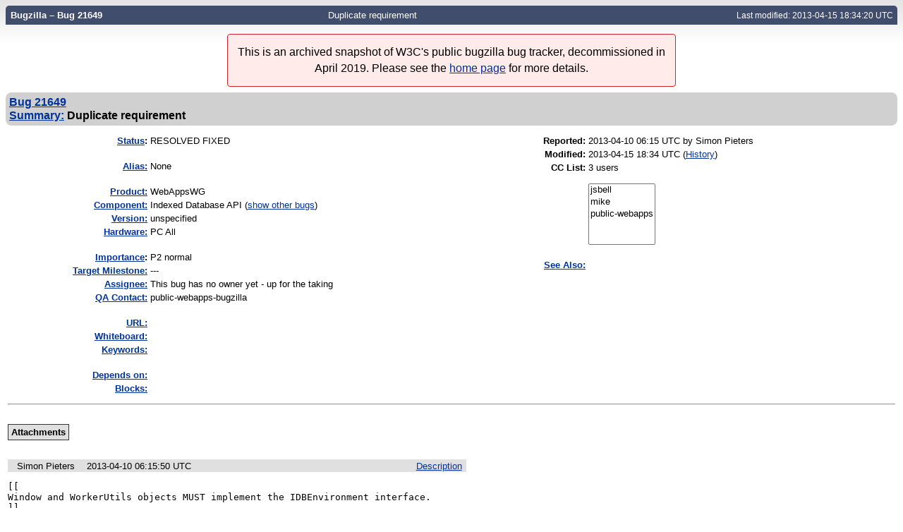

--- FILE ---
content_type: text/html; charset=utf-8
request_url: https://www.w3.org/Bugs/Public/show_bug.cgi?id=21649
body_size: 3311
content:
<!DOCTYPE html>
<html lang="en">
  <head>
    <title>21649 &ndash; Duplicate requirement</title>

      <meta http-equiv="Content-Type" content="text/html; charset=UTF-8">

<link href="data/assets/54486398487c111ba3305277d0702e66.css" rel="stylesheet" type="text/css">
<link rel="stylesheet" href="style.css">



    


    


    

    
    <link rel="search" type="application/opensearchdescription+xml"
                       title="Bugzilla" href="./search_plugin.cgi">
    <link rel="shortcut icon" href="images/favicon.ico">
  </head>

  <body 
        class="www-w3-org-Bugs-Public
                 bz_bug
                 bz_status_RESOLVED
                 bz_product_WebAppsWG
                 bz_component_Indexed_Database_API
                 bz_bug_21649 yui-skin-sam">

  <div id="header"><div id="banner">
  </div>

    <div id="titles">
      <span id="title">Bugzilla &ndash; Bug&nbsp;21649</span>

        <span id="subtitle" class="subheader">Duplicate requirement</span>

        <span id="information" class="header_addl_info">Last modified: 2013-04-15 18:34:20 UTC</span>
    </div>


    
  </div>

  <div id="bugzilla-body"><div class="archivalnote"><p>This is an archived snapshot of W3C's public bugzilla bug tracker, decommissioned in April 2019. Please see the <a href="./">home page</a> for more details.</p></div>




<form name="changeform" id="changeform" method="post" action="process_bug.cgi">

  <input type="hidden" name="delta_ts" value="2013-04-15 18:34:20">
  <input type="hidden" name="id" value="21649">
  <input type="hidden" name="token" value="1554135392-ZWs5ynX0GCppxUldGBkE1tv89j1q-TjJbhQTm_f8UNg">
<div class="bz_short_desc_container edit_form">
     <a href="show_bug.cgi?id=21649"><b>Bug&nbsp;21649</b></a> <span id="summary_container" class="bz_default_hidden">
      - <span id="short_desc_nonedit_display">Duplicate requirement</span>
     </span>

    <div id="summary_input"><span class="field_label "
    id="field_label_short_desc">


  <a 
      title="The bug summary is a short sentence which succinctly describes what the bug is about."
      class="field_help_link"
      href="page.cgi?id=fields.html#short_desc"
  >Summary:</a>

</span>Duplicate requirement
    </div>
  </div>
  
  <table class="edit_form">
    <tr>
      
      <td id="bz_show_bug_column_1" class="bz_show_bug_column">     
        <table>
          <tr>
    <th class="field_label">
      <a href="page.cgi?id=fields.html#bug_status">Status</a>:
    </th>
    <td id="bz_field_status">
      <span id="static_bug_status">RESOLVED
          FIXED
      </span>
    </td>
  </tr>
<tr>
    <td colspan="2" class="bz_section_spacer"></td>
  </tr>
<tr><th class="field_label "
    id="field_label_alias">


  <a 
      title="A short, unique name assigned to a bug in order to assist with looking it up and referring to it in other places in Bugzilla."
      class="field_help_link"
      href="page.cgi?id=fields.html#alias"
  >Alias:</a>

</th>
    <td>
        None
    </td>
  </tr>
<tr>
    <td colspan="2" class="bz_section_spacer"></td>
  </tr>
<tr><th class="field_label "
    id="field_label_product">


  <a 
      title="Bugs are categorised into Products and Components."
      class="field_help_link"
      href="describecomponents.cgi"
  >Product:</a>

</th>
  <td class="field_value "
      id="field_container_product" >WebAppsWG

</td>
    </tr>

    
    <tr class="bz_default_hidden"><th class="field_label "
    id="field_label_classification">


  <a 
      title="Bugs are categorised into Classifications, Products and Components. classifications is the top-level categorisation."
      class="field_help_link"
      href="page.cgi?id=fields.html#classification"
  >Classification:</a>

</th>
  <td class="field_value "
      id="field_container_classification" >Unclassified

</td>
    </tr>
        
    
    
    <tr><th class="field_label "
    id="field_label_component">


  <a 
      title="Components are second-level categories; each belongs to a particular Product. Select a Product to narrow down this list."
      class="field_help_link"
      href="describecomponents.cgi?product=WebAppsWG"
  >Component:</a>

</th>
  <td class="field_value "
      id="field_container_component" >Indexed Database API

  (<a href="buglist.cgi?component=Indexed%20Database%20API&amp;product=WebAppsWG&amp;bug_status=__open__"
      target="_blank">show other bugs</a>)
</td>
    </tr>
    <tr><th class="field_label "
    id="field_label_version">


  <a 
      title="The version field defines the version of the software the bug was found in."
      class="field_help_link"
      href="page.cgi?id=fields.html#version"
  >Version:</a>

</th>
<td>unspecified
  </td>
    </tr>
        
    
        
    <tr><th class="field_label "
    id="field_label_rep_platform">


  <a 
      title="The hardware platform the bug was observed on. Note: When searching, selecting the option &quot;All&quot; only finds bugs whose value for this field is literally the word &quot;All&quot;."
      class="field_help_link"
      href="page.cgi?id=fields.html#rep_platform"
  >Hardware:</a>

</th>
      <td class="field_value">PC
        All
      </td>
    </tr>
          <tr>
    <td colspan="2" class="bz_section_spacer"></td>
  </tr>
          
          <tr>
      <th class="field_label">
        <label  accesskey="i">
          <a href="page.cgi?id=fields.html#importance"><u>I</u>mportance</a></label>:
      </th>
      <td>P2
       normal
      </td>
    </tr>

      <tr><th class="field_label "
    id="field_label_target_milestone">


  <a 
      title="The Target Milestone field is used to define when the engineer the bug is assigned to expects to fix it."
      class="field_help_link"
      href="page.cgi?id=fields.html#target_milestone"
  >Target Milestone:</a>

</th><td>---
  </td>
      </tr>
          
          <tr><th class="field_label "
    id="field_label_assigned_to">


  <a 
      title="The person in charge of resolving the bug."
      class="field_help_link"
      href="page.cgi?id=fields.html#assigned_to"
  >Assignee:</a>

</th>
      <td><span class="vcard"><span class="fn">This bug has no owner yet - up for the taking</span>
</span>
      </td>
    </tr>

    <tr><th class="field_label "
    id="field_label_qa_contact">


  <a 
      title="The person responsible for confirming this bug if it is unconfirmed, and for verifying the fix once the bug has been resolved."
      class="field_help_link"
      href="page.cgi?id=fields.html#qa_contact"
  >QA Contact:</a>

</th>
      <td><span class="vcard">public-webapps-bugzilla
</span>
      </td>
    </tr>
    
          <tr>
    <td colspan="2" class="bz_section_spacer"></td>
  </tr>
          <tr><th class="field_label "
    id="field_label_bug_file_loc">


  <a 
      title="Bugs can have a URL associated with them - for example, a pointer to a web site where the problem is seen."
      class="field_help_link"
      href="page.cgi?id=fields.html#bug_file_loc"
  >URL:</a>

</th>
    <td>
      <span id="bz_url_input_area">
      </span>
    </td>
  </tr>

    <tr><th class="field_label "
    id="field_label_status_whiteboard">


  <a 
      title="Each bug has a free-form single line text entry box for adding tags and status information."
      class="field_help_link"
      href="page.cgi?id=fields.html#status_whiteboard"
  >Whiteboard:</a>

</th><td>  
  </td>
    </tr>

    <tr><th class="field_label "
    id="field_label_keywords">


  <a 
      title="You can add keywords from a defined list to bugs, in order to easily identify and group them."
      class="field_help_link"
      href="describekeywords.cgi"
  >Keywords:</a>

</th>
  <td class="field_value "
      id="field_container_keywords" >

</td>
    </tr>
          <tr>
    <td colspan="2" class="bz_section_spacer"></td>
  </tr>

          
<tr><th class="field_label "
    id="field_label_dependson">


  <a 
      title="The bugs listed here must be resolved before this bug can be resolved."
      class="field_help_link"
      href="page.cgi?id=fields.html#dependson"
  >Depends on:</a>

</th>

  <td>
    <span id="dependson_input_area">
    </span>

  </td>
  </tr>
  
  <tr><th class="field_label "
    id="field_label_blocked">


  <a 
      title="This bug must be resolved before the bugs listed in this field can be resolved."
      class="field_help_link"
      href="page.cgi?id=fields.html#blocked"
  >Blocks:</a>

</th>

  <td>
    <span id="blocked_input_area">
    </span>

  </td>
  </tr>
          
        </table>
      </td>
      <td>
        <div class="bz_column_spacer">&nbsp;</div>
      </td>
      
      <td id="bz_show_bug_column_2" class="bz_show_bug_column">
        <table>
        <tr>
    <th class="field_label">
      Reported:
    </th>
    <td>2013-04-10 06:15 UTC by <span class="vcard"><span class="fn">Simon Pieters</span>
</span>
    </td>
  </tr>
  
  <tr>
    <th class="field_label">
      Modified:
    </th>
    <td>2013-04-15 18:34 UTC
      (<a href="show_activity.cgi?id=21649">History</a>)
    </td>
  
  </tr>
<tr>
      <th class="field_label">
        <label  accesskey="a">
          CC List:
        </label>
      </th>
      <td>3 
          users
          <span id="cc_edit_area_showhide_container" class="bz_default_hidden">
            (<a href="#" id="cc_edit_area_showhide">show</a>)
          </span>
        <div id="cc_edit_area">
          <br>
            <select id="cc" multiple="multiple" size="5" >
                <option value="jsbell">jsbell</option>
                <option value="mike">mike</option>
                <option value="public-webapps">public-webapps</option>
            </select>
        </div>
          
      </td>
    </tr>

<tr>
    <td colspan="2" class="bz_section_spacer"></td>
  </tr>
<tr><th class="field_label "
    id="field_label_see_also">


  <a 
      title="This allows you to refer to bugs in other installations. You can enter a URL to a bug in the 'Add Bug URLs' field to note that that bug is related to this one. You can enter multiple URLs at once by separating them with whitespace. You should normally use this field to refer to bugs in other installations. For bugs in this installation, it is better to use the Depends on and Blocks fields."
      class="field_help_link"
      href="page.cgi?id=fields.html#see_also"
  >See Also:</a>

</th>
  <td class="field_value "
      id="field_container_see_also" >

</td>
    </tr> 

<tr>
    <td colspan="2" class="bz_section_spacer"></td>
  </tr>



        </table>
      </td>
    </tr>
    <tr>
      <td colspan="3">
          <hr id="bz_top_half_spacer">
      </td>
    </tr>
  </table>

  <table id="bz_big_form_parts">
  <tr>
  <td>

    


<br>
<table id="attachment_table">
  <tr id="a0">
    <th colspan="2" class="left">
      Attachments
    </th>
  </tr>



  
</table>
<br>
<div id="add_comment" class="bz_section_additional_comments">
      <table>
        <tr>
          <td>
            
          </td>
        </tr> 
      </table>
  </div>
  </td>
  <td>
  </td>
  </tr></table>

  
  <div id="comments">




<!-- This auto-sizes the comments and positions the collapse/expand links 
     to the right. -->
<table class="bz_comment_table">
<tr>
<td>
<div id="c0" class="bz_comment bz_first_comment">

      <div class="bz_first_comment_head">


        <span class="bz_comment_number">
          <a 
             href="show_bug.cgi?id=21649#c0">Description</a>
        </span>

        <span class="bz_comment_user">
          <span class="vcard"><span class="fn">Simon Pieters</span>
</span>
        </span>

        <span class="bz_comment_user_images">
        </span>

        <span class="bz_comment_time">
          2013-04-10 06:15:50 UTC
        </span>

      </div>




<pre class="bz_comment_text">[[
Window and WorkerUtils objects MUST implement the IDBEnvironment interface.
]]
<a href="https://dvcs.w3.org/hg/IndexedDB/raw-file/tip/Overview.html#requests">https://dvcs.w3.org/hg/IndexedDB/raw-file/tip/Overview.html#requests</a>

This duplicates the requirement in IDL below. Please remove the prose requirement.

[[
Window implements IDBEnvironment;

WorkerUtils implements IDBEnvironment;
]]</pre>
    </div>

    <div id="c1" class="bz_comment">

      <div class="bz_comment_head">


        <span class="bz_comment_number">
          <a 
             href="show_bug.cgi?id=21649#c1">Comment 1</a>
        </span>

        <span class="bz_comment_user">
          <span class="vcard"><span class="fn">Joshua Bell</span>
</span>
        </span>

        <span class="bz_comment_user_images">
        </span>

        <span class="bz_comment_time">
          2013-04-15 18:34:20 UTC
        </span>

      </div>




<pre class="bz_comment_text">Fixed in <a href="https://dvcs.w3.org/hg/IndexedDB/rev/5b0ddb9a258b">https://dvcs.w3.org/hg/IndexedDB/rev/5b0ddb9a258b</a></pre>
    </div>


  

</td>
<td>
</td>
</tr></table>
  </div>
        

</form>

<hr>
<ul class="related_actions">
    <li><a href="show_bug.cgi?format=multiple&amp;id=21649">Format For Printing</a></li>
    <li>&nbsp;-&nbsp;<a href="show_bug.cgi?ctype=xml&amp;id=21649">XML</a></li>
    <li>&nbsp;-&nbsp;<a href="enter_bug.cgi?cloned_bug_id=21649">Clone This Bug</a></li>
    
    <li>&nbsp;-&nbsp;<a href="#">Top of page </a></li>
    </ul>

<br>
</div>

    

  </body>
</html>